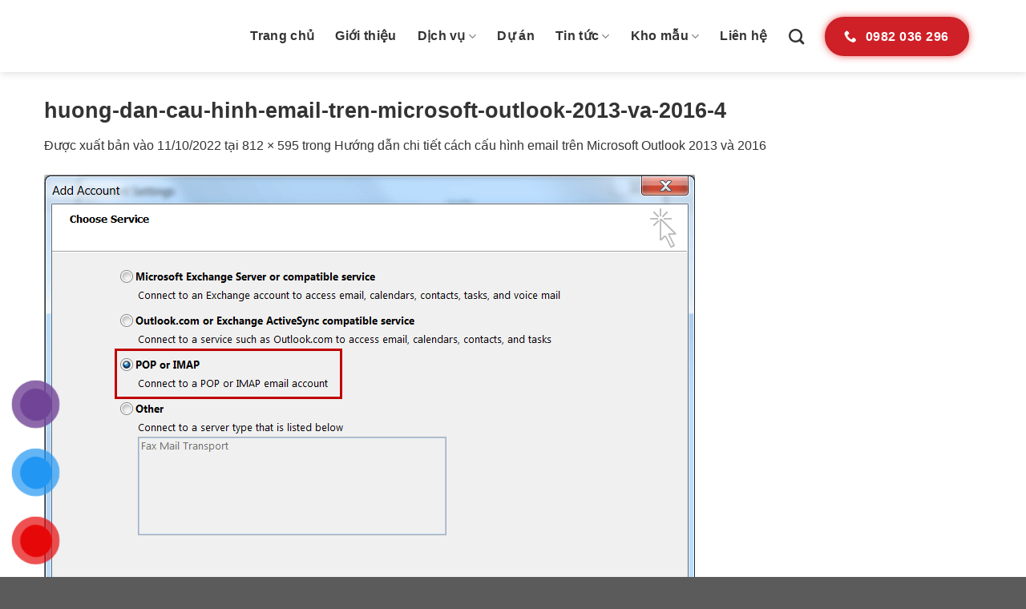

--- FILE ---
content_type: text/html; charset=UTF-8
request_url: https://ecpmedia.vn/huong-dan-chi-tiet-cach-cau-hinh-email-tren-microsoft-outlook-2013-va-2016.html/huong-dan-cau-hinh-email-tren-microsoft-outlook-2013-va-2016-4
body_size: 18651
content:
<!DOCTYPE html><html lang="vi" class="loading-site no-js"><head><script data-no-optimize="1">var litespeed_docref=sessionStorage.getItem("litespeed_docref");litespeed_docref&&(Object.defineProperty(document,"referrer",{get:function(){return litespeed_docref}}),sessionStorage.removeItem("litespeed_docref"));</script> <meta charset="UTF-8" /><link rel="profile" href="http://gmpg.org/xfn/11" /><link rel="pingback" href="https://ecpmedia.vn/xmlrpc.php" /> <script type="litespeed/javascript">(function(html){html.className=html.className.replace(/\bno-js\b/,'js')})(document.documentElement)</script> <meta name='robots' content='index, follow, max-image-preview:large, max-snippet:-1, max-video-preview:-1' /><meta name="viewport" content="width=device-width, initial-scale=1" /><title>huong-dan-cau-hinh-email-tren-microsoft-outlook-2013-va-2016-4 - ECPMedia, phòng Marketing thuê ngoài trên 20 năm kinh nghiệm</title><link rel="canonical" href="https://ecpmedia.vn/wp-content/uploads/2022/10/huong-dan-cau-hinh-email-tren-microsoft-outlook-2013-va-2016-4.png" /><meta property="og:locale" content="vi_VN" /><meta property="og:type" content="article" /><meta property="og:title" content="huong-dan-cau-hinh-email-tren-microsoft-outlook-2013-va-2016-4 - ECPMedia, phòng Marketing thuê ngoài trên 20 năm kinh nghiệm" /><meta property="og:description" content="Hướng dẫn chi tiết cấu hình email trên Microsoft Outlook 2013 và 2016" /><meta property="og:url" content="https://ecpmedia.vn/wp-content/uploads/2022/10/huong-dan-cau-hinh-email-tren-microsoft-outlook-2013-va-2016-4.png" /><meta property="og:site_name" content="ECPMedia, phòng Marketing thuê ngoài trên 20 năm kinh nghiệm" /><meta property="article:modified_time" content="2022-10-11T07:41:18+00:00" /><meta property="og:image" content="https://ecpmedia.vn/huong-dan-chi-tiet-cach-cau-hinh-email-tren-microsoft-outlook-2013-va-2016.html/huong-dan-cau-hinh-email-tren-microsoft-outlook-2013-va-2016-4" /><meta property="og:image:width" content="812" /><meta property="og:image:height" content="595" /><meta property="og:image:type" content="image/png" /><meta name="twitter:card" content="summary_large_image" /> <script type="application/ld+json" class="yoast-schema-graph">{"@context":"https://schema.org","@graph":[{"@type":"WebPage","@id":"https://ecpmedia.vn/wp-content/uploads/2022/10/huong-dan-cau-hinh-email-tren-microsoft-outlook-2013-va-2016-4.png","url":"https://ecpmedia.vn/wp-content/uploads/2022/10/huong-dan-cau-hinh-email-tren-microsoft-outlook-2013-va-2016-4.png","name":"huong-dan-cau-hinh-email-tren-microsoft-outlook-2013-va-2016-4 - ECPMedia, phòng Marketing thuê ngoài trên 20 năm kinh nghiệm","isPartOf":{"@id":"https://ecpmedia.vn/#website"},"primaryImageOfPage":{"@id":"https://ecpmedia.vn/wp-content/uploads/2022/10/huong-dan-cau-hinh-email-tren-microsoft-outlook-2013-va-2016-4.png#primaryimage"},"image":{"@id":"https://ecpmedia.vn/wp-content/uploads/2022/10/huong-dan-cau-hinh-email-tren-microsoft-outlook-2013-va-2016-4.png#primaryimage"},"thumbnailUrl":"https://ecpmedia.vn/wp-content/uploads/2022/10/huong-dan-cau-hinh-email-tren-microsoft-outlook-2013-va-2016-4.png","datePublished":"2022-10-11T07:34:58+00:00","dateModified":"2022-10-11T07:41:18+00:00","breadcrumb":{"@id":"https://ecpmedia.vn/wp-content/uploads/2022/10/huong-dan-cau-hinh-email-tren-microsoft-outlook-2013-va-2016-4.png#breadcrumb"},"inLanguage":"vi","potentialAction":[{"@type":"ReadAction","target":["https://ecpmedia.vn/wp-content/uploads/2022/10/huong-dan-cau-hinh-email-tren-microsoft-outlook-2013-va-2016-4.png"]}]},{"@type":"ImageObject","inLanguage":"vi","@id":"https://ecpmedia.vn/wp-content/uploads/2022/10/huong-dan-cau-hinh-email-tren-microsoft-outlook-2013-va-2016-4.png#primaryimage","url":"https://ecpmedia.vn/wp-content/uploads/2022/10/huong-dan-cau-hinh-email-tren-microsoft-outlook-2013-va-2016-4.png","contentUrl":"https://ecpmedia.vn/wp-content/uploads/2022/10/huong-dan-cau-hinh-email-tren-microsoft-outlook-2013-va-2016-4.png","width":812,"height":595,"caption":"Hướng dẫn chi tiết cấu hình email trên Microsoft Outlook 2013 và 2016"},{"@type":"BreadcrumbList","@id":"https://ecpmedia.vn/wp-content/uploads/2022/10/huong-dan-cau-hinh-email-tren-microsoft-outlook-2013-va-2016-4.png#breadcrumb","itemListElement":[{"@type":"ListItem","position":1,"name":"Trang chủ","item":"https://ecpmedia.vn/"},{"@type":"ListItem","position":2,"name":"Tin tức","item":"https://ecpmedia.vn/tin-tuc"},{"@type":"ListItem","position":3,"name":"Hướng dẫn chi tiết cách cấu hình email trên Microsoft Outlook 2013 và 2016","item":"https://ecpmedia.vn/huong-dan-chi-tiet-cach-cau-hinh-email-tren-microsoft-outlook-2013-va-2016.html"},{"@type":"ListItem","position":4,"name":"huong-dan-cau-hinh-email-tren-microsoft-outlook-2013-va-2016-4"}]},{"@type":"WebSite","@id":"https://ecpmedia.vn/#website","url":"https://ecpmedia.vn/","name":"ECPMedia, phòng Marketing thuê ngoài trên 20 năm kinh nghiệm","description":"Giúp BẠN nổi bật trên Internet","potentialAction":[{"@type":"SearchAction","target":{"@type":"EntryPoint","urlTemplate":"https://ecpmedia.vn/?s={search_term_string}"},"query-input":{"@type":"PropertyValueSpecification","valueRequired":true,"valueName":"search_term_string"}}],"inLanguage":"vi"}]}</script> <link rel='dns-prefetch' href='//fonts.googleapis.com' /><link href='https://fonts.gstatic.com' crossorigin rel='preconnect' /><link rel='prefetch' href='https://ecpmedia.vn/wp-content/themes/flatsome/assets/js/flatsome.js?ver=e1ad26bd5672989785e1' /><link rel='prefetch' href='https://ecpmedia.vn/wp-content/themes/flatsome/assets/js/chunk.slider.js?ver=3.19.15' /><link rel='prefetch' href='https://ecpmedia.vn/wp-content/themes/flatsome/assets/js/chunk.popups.js?ver=3.19.15' /><link rel='prefetch' href='https://ecpmedia.vn/wp-content/themes/flatsome/assets/js/chunk.tooltips.js?ver=3.19.15' /><link rel="alternate" type="application/rss+xml" title="Dòng thông tin ECPMedia, phòng Marketing thuê ngoài trên 20 năm kinh nghiệm &raquo;" href="https://ecpmedia.vn/feed" /><link rel="alternate" type="application/rss+xml" title="ECPMedia, phòng Marketing thuê ngoài trên 20 năm kinh nghiệm &raquo; Dòng bình luận" href="https://ecpmedia.vn/comments/feed" /><link rel="alternate" type="application/rss+xml" title="ECPMedia, phòng Marketing thuê ngoài trên 20 năm kinh nghiệm &raquo; huong-dan-cau-hinh-email-tren-microsoft-outlook-2013-va-2016-4 Dòng bình luận" href="https://ecpmedia.vn/huong-dan-chi-tiet-cach-cau-hinh-email-tren-microsoft-outlook-2013-va-2016.html/huong-dan-cau-hinh-email-tren-microsoft-outlook-2013-va-2016-4#main/feed" /><link rel="alternate" title="oNhúng (JSON)" type="application/json+oembed" href="https://ecpmedia.vn/wp-json/oembed/1.0/embed?url=https%3A%2F%2Fecpmedia.vn%2Fhuong-dan-chi-tiet-cach-cau-hinh-email-tren-microsoft-outlook-2013-va-2016.html%2Fhuong-dan-cau-hinh-email-tren-microsoft-outlook-2013-va-2016-4%23main&#038;lang=vi" /><link rel="alternate" title="oNhúng (XML)" type="text/xml+oembed" href="https://ecpmedia.vn/wp-json/oembed/1.0/embed?url=https%3A%2F%2Fecpmedia.vn%2Fhuong-dan-chi-tiet-cach-cau-hinh-email-tren-microsoft-outlook-2013-va-2016.html%2Fhuong-dan-cau-hinh-email-tren-microsoft-outlook-2013-va-2016-4%23main&#038;format=xml&#038;lang=vi" /><style>.lazyload,
			.lazyloading {
				max-width: 100%;
			}</style><style id='wp-img-auto-sizes-contain-inline-css' type='text/css'>img:is([sizes=auto i],[sizes^="auto," i]){contain-intrinsic-size:3000px 1500px}
/*# sourceURL=wp-img-auto-sizes-contain-inline-css */</style><link data-optimized="2" rel="stylesheet" href="https://ecpmedia.vn/wp-content/litespeed/css/3f6edffeba74435f5d7dcae02ad878eb.css?ver=99e6e" /><style id='wp-block-library-inline-css' type='text/css'>:root{--wp-block-synced-color:#7a00df;--wp-block-synced-color--rgb:122,0,223;--wp-bound-block-color:var(--wp-block-synced-color);--wp-editor-canvas-background:#ddd;--wp-admin-theme-color:#007cba;--wp-admin-theme-color--rgb:0,124,186;--wp-admin-theme-color-darker-10:#006ba1;--wp-admin-theme-color-darker-10--rgb:0,107,160.5;--wp-admin-theme-color-darker-20:#005a87;--wp-admin-theme-color-darker-20--rgb:0,90,135;--wp-admin-border-width-focus:2px}@media (min-resolution:192dpi){:root{--wp-admin-border-width-focus:1.5px}}.wp-element-button{cursor:pointer}:root .has-very-light-gray-background-color{background-color:#eee}:root .has-very-dark-gray-background-color{background-color:#313131}:root .has-very-light-gray-color{color:#eee}:root .has-very-dark-gray-color{color:#313131}:root .has-vivid-green-cyan-to-vivid-cyan-blue-gradient-background{background:linear-gradient(135deg,#00d084,#0693e3)}:root .has-purple-crush-gradient-background{background:linear-gradient(135deg,#34e2e4,#4721fb 50%,#ab1dfe)}:root .has-hazy-dawn-gradient-background{background:linear-gradient(135deg,#faaca8,#dad0ec)}:root .has-subdued-olive-gradient-background{background:linear-gradient(135deg,#fafae1,#67a671)}:root .has-atomic-cream-gradient-background{background:linear-gradient(135deg,#fdd79a,#004a59)}:root .has-nightshade-gradient-background{background:linear-gradient(135deg,#330968,#31cdcf)}:root .has-midnight-gradient-background{background:linear-gradient(135deg,#020381,#2874fc)}:root{--wp--preset--font-size--normal:16px;--wp--preset--font-size--huge:42px}.has-regular-font-size{font-size:1em}.has-larger-font-size{font-size:2.625em}.has-normal-font-size{font-size:var(--wp--preset--font-size--normal)}.has-huge-font-size{font-size:var(--wp--preset--font-size--huge)}.has-text-align-center{text-align:center}.has-text-align-left{text-align:left}.has-text-align-right{text-align:right}.has-fit-text{white-space:nowrap!important}#end-resizable-editor-section{display:none}.aligncenter{clear:both}.items-justified-left{justify-content:flex-start}.items-justified-center{justify-content:center}.items-justified-right{justify-content:flex-end}.items-justified-space-between{justify-content:space-between}.screen-reader-text{border:0;clip-path:inset(50%);height:1px;margin:-1px;overflow:hidden;padding:0;position:absolute;width:1px;word-wrap:normal!important}.screen-reader-text:focus{background-color:#ddd;clip-path:none;color:#444;display:block;font-size:1em;height:auto;left:5px;line-height:normal;padding:15px 23px 14px;text-decoration:none;top:5px;width:auto;z-index:100000}html :where(.has-border-color){border-style:solid}html :where([style*=border-top-color]){border-top-style:solid}html :where([style*=border-right-color]){border-right-style:solid}html :where([style*=border-bottom-color]){border-bottom-style:solid}html :where([style*=border-left-color]){border-left-style:solid}html :where([style*=border-width]){border-style:solid}html :where([style*=border-top-width]){border-top-style:solid}html :where([style*=border-right-width]){border-right-style:solid}html :where([style*=border-bottom-width]){border-bottom-style:solid}html :where([style*=border-left-width]){border-left-style:solid}html :where(img[class*=wp-image-]){height:auto;max-width:100%}:where(figure){margin:0 0 1em}html :where(.is-position-sticky){--wp-admin--admin-bar--position-offset:var(--wp-admin--admin-bar--height,0px)}@media screen and (max-width:600px){html :where(.is-position-sticky){--wp-admin--admin-bar--position-offset:0px}}

/*# sourceURL=wp-block-library-inline-css */</style><style id='global-styles-inline-css' type='text/css'>:root{--wp--preset--aspect-ratio--square: 1;--wp--preset--aspect-ratio--4-3: 4/3;--wp--preset--aspect-ratio--3-4: 3/4;--wp--preset--aspect-ratio--3-2: 3/2;--wp--preset--aspect-ratio--2-3: 2/3;--wp--preset--aspect-ratio--16-9: 16/9;--wp--preset--aspect-ratio--9-16: 9/16;--wp--preset--color--black: #000000;--wp--preset--color--cyan-bluish-gray: #abb8c3;--wp--preset--color--white: #ffffff;--wp--preset--color--pale-pink: #f78da7;--wp--preset--color--vivid-red: #cf2e2e;--wp--preset--color--luminous-vivid-orange: #ff6900;--wp--preset--color--luminous-vivid-amber: #fcb900;--wp--preset--color--light-green-cyan: #7bdcb5;--wp--preset--color--vivid-green-cyan: #00d084;--wp--preset--color--pale-cyan-blue: #8ed1fc;--wp--preset--color--vivid-cyan-blue: #0693e3;--wp--preset--color--vivid-purple: #9b51e0;--wp--preset--color--primary: #cf2027;--wp--preset--color--secondary: #d26e4b;--wp--preset--color--success: #7a9c59;--wp--preset--color--alert: #b20000;--wp--preset--gradient--vivid-cyan-blue-to-vivid-purple: linear-gradient(135deg,rgb(6,147,227) 0%,rgb(155,81,224) 100%);--wp--preset--gradient--light-green-cyan-to-vivid-green-cyan: linear-gradient(135deg,rgb(122,220,180) 0%,rgb(0,208,130) 100%);--wp--preset--gradient--luminous-vivid-amber-to-luminous-vivid-orange: linear-gradient(135deg,rgb(252,185,0) 0%,rgb(255,105,0) 100%);--wp--preset--gradient--luminous-vivid-orange-to-vivid-red: linear-gradient(135deg,rgb(255,105,0) 0%,rgb(207,46,46) 100%);--wp--preset--gradient--very-light-gray-to-cyan-bluish-gray: linear-gradient(135deg,rgb(238,238,238) 0%,rgb(169,184,195) 100%);--wp--preset--gradient--cool-to-warm-spectrum: linear-gradient(135deg,rgb(74,234,220) 0%,rgb(151,120,209) 20%,rgb(207,42,186) 40%,rgb(238,44,130) 60%,rgb(251,105,98) 80%,rgb(254,248,76) 100%);--wp--preset--gradient--blush-light-purple: linear-gradient(135deg,rgb(255,206,236) 0%,rgb(152,150,240) 100%);--wp--preset--gradient--blush-bordeaux: linear-gradient(135deg,rgb(254,205,165) 0%,rgb(254,45,45) 50%,rgb(107,0,62) 100%);--wp--preset--gradient--luminous-dusk: linear-gradient(135deg,rgb(255,203,112) 0%,rgb(199,81,192) 50%,rgb(65,88,208) 100%);--wp--preset--gradient--pale-ocean: linear-gradient(135deg,rgb(255,245,203) 0%,rgb(182,227,212) 50%,rgb(51,167,181) 100%);--wp--preset--gradient--electric-grass: linear-gradient(135deg,rgb(202,248,128) 0%,rgb(113,206,126) 100%);--wp--preset--gradient--midnight: linear-gradient(135deg,rgb(2,3,129) 0%,rgb(40,116,252) 100%);--wp--preset--font-size--small: 13px;--wp--preset--font-size--medium: 20px;--wp--preset--font-size--large: 36px;--wp--preset--font-size--x-large: 42px;--wp--preset--spacing--20: 0.44rem;--wp--preset--spacing--30: 0.67rem;--wp--preset--spacing--40: 1rem;--wp--preset--spacing--50: 1.5rem;--wp--preset--spacing--60: 2.25rem;--wp--preset--spacing--70: 3.38rem;--wp--preset--spacing--80: 5.06rem;--wp--preset--shadow--natural: 6px 6px 9px rgba(0, 0, 0, 0.2);--wp--preset--shadow--deep: 12px 12px 50px rgba(0, 0, 0, 0.4);--wp--preset--shadow--sharp: 6px 6px 0px rgba(0, 0, 0, 0.2);--wp--preset--shadow--outlined: 6px 6px 0px -3px rgb(255, 255, 255), 6px 6px rgb(0, 0, 0);--wp--preset--shadow--crisp: 6px 6px 0px rgb(0, 0, 0);}:where(body) { margin: 0; }.wp-site-blocks > .alignleft { float: left; margin-right: 2em; }.wp-site-blocks > .alignright { float: right; margin-left: 2em; }.wp-site-blocks > .aligncenter { justify-content: center; margin-left: auto; margin-right: auto; }:where(.is-layout-flex){gap: 0.5em;}:where(.is-layout-grid){gap: 0.5em;}.is-layout-flow > .alignleft{float: left;margin-inline-start: 0;margin-inline-end: 2em;}.is-layout-flow > .alignright{float: right;margin-inline-start: 2em;margin-inline-end: 0;}.is-layout-flow > .aligncenter{margin-left: auto !important;margin-right: auto !important;}.is-layout-constrained > .alignleft{float: left;margin-inline-start: 0;margin-inline-end: 2em;}.is-layout-constrained > .alignright{float: right;margin-inline-start: 2em;margin-inline-end: 0;}.is-layout-constrained > .aligncenter{margin-left: auto !important;margin-right: auto !important;}.is-layout-constrained > :where(:not(.alignleft):not(.alignright):not(.alignfull)){margin-left: auto !important;margin-right: auto !important;}body .is-layout-flex{display: flex;}.is-layout-flex{flex-wrap: wrap;align-items: center;}.is-layout-flex > :is(*, div){margin: 0;}body .is-layout-grid{display: grid;}.is-layout-grid > :is(*, div){margin: 0;}body{padding-top: 0px;padding-right: 0px;padding-bottom: 0px;padding-left: 0px;}a:where(:not(.wp-element-button)){text-decoration: none;}:root :where(.wp-element-button, .wp-block-button__link){background-color: #32373c;border-width: 0;color: #fff;font-family: inherit;font-size: inherit;font-style: inherit;font-weight: inherit;letter-spacing: inherit;line-height: inherit;padding-top: calc(0.667em + 2px);padding-right: calc(1.333em + 2px);padding-bottom: calc(0.667em + 2px);padding-left: calc(1.333em + 2px);text-decoration: none;text-transform: inherit;}.has-black-color{color: var(--wp--preset--color--black) !important;}.has-cyan-bluish-gray-color{color: var(--wp--preset--color--cyan-bluish-gray) !important;}.has-white-color{color: var(--wp--preset--color--white) !important;}.has-pale-pink-color{color: var(--wp--preset--color--pale-pink) !important;}.has-vivid-red-color{color: var(--wp--preset--color--vivid-red) !important;}.has-luminous-vivid-orange-color{color: var(--wp--preset--color--luminous-vivid-orange) !important;}.has-luminous-vivid-amber-color{color: var(--wp--preset--color--luminous-vivid-amber) !important;}.has-light-green-cyan-color{color: var(--wp--preset--color--light-green-cyan) !important;}.has-vivid-green-cyan-color{color: var(--wp--preset--color--vivid-green-cyan) !important;}.has-pale-cyan-blue-color{color: var(--wp--preset--color--pale-cyan-blue) !important;}.has-vivid-cyan-blue-color{color: var(--wp--preset--color--vivid-cyan-blue) !important;}.has-vivid-purple-color{color: var(--wp--preset--color--vivid-purple) !important;}.has-primary-color{color: var(--wp--preset--color--primary) !important;}.has-secondary-color{color: var(--wp--preset--color--secondary) !important;}.has-success-color{color: var(--wp--preset--color--success) !important;}.has-alert-color{color: var(--wp--preset--color--alert) !important;}.has-black-background-color{background-color: var(--wp--preset--color--black) !important;}.has-cyan-bluish-gray-background-color{background-color: var(--wp--preset--color--cyan-bluish-gray) !important;}.has-white-background-color{background-color: var(--wp--preset--color--white) !important;}.has-pale-pink-background-color{background-color: var(--wp--preset--color--pale-pink) !important;}.has-vivid-red-background-color{background-color: var(--wp--preset--color--vivid-red) !important;}.has-luminous-vivid-orange-background-color{background-color: var(--wp--preset--color--luminous-vivid-orange) !important;}.has-luminous-vivid-amber-background-color{background-color: var(--wp--preset--color--luminous-vivid-amber) !important;}.has-light-green-cyan-background-color{background-color: var(--wp--preset--color--light-green-cyan) !important;}.has-vivid-green-cyan-background-color{background-color: var(--wp--preset--color--vivid-green-cyan) !important;}.has-pale-cyan-blue-background-color{background-color: var(--wp--preset--color--pale-cyan-blue) !important;}.has-vivid-cyan-blue-background-color{background-color: var(--wp--preset--color--vivid-cyan-blue) !important;}.has-vivid-purple-background-color{background-color: var(--wp--preset--color--vivid-purple) !important;}.has-primary-background-color{background-color: var(--wp--preset--color--primary) !important;}.has-secondary-background-color{background-color: var(--wp--preset--color--secondary) !important;}.has-success-background-color{background-color: var(--wp--preset--color--success) !important;}.has-alert-background-color{background-color: var(--wp--preset--color--alert) !important;}.has-black-border-color{border-color: var(--wp--preset--color--black) !important;}.has-cyan-bluish-gray-border-color{border-color: var(--wp--preset--color--cyan-bluish-gray) !important;}.has-white-border-color{border-color: var(--wp--preset--color--white) !important;}.has-pale-pink-border-color{border-color: var(--wp--preset--color--pale-pink) !important;}.has-vivid-red-border-color{border-color: var(--wp--preset--color--vivid-red) !important;}.has-luminous-vivid-orange-border-color{border-color: var(--wp--preset--color--luminous-vivid-orange) !important;}.has-luminous-vivid-amber-border-color{border-color: var(--wp--preset--color--luminous-vivid-amber) !important;}.has-light-green-cyan-border-color{border-color: var(--wp--preset--color--light-green-cyan) !important;}.has-vivid-green-cyan-border-color{border-color: var(--wp--preset--color--vivid-green-cyan) !important;}.has-pale-cyan-blue-border-color{border-color: var(--wp--preset--color--pale-cyan-blue) !important;}.has-vivid-cyan-blue-border-color{border-color: var(--wp--preset--color--vivid-cyan-blue) !important;}.has-vivid-purple-border-color{border-color: var(--wp--preset--color--vivid-purple) !important;}.has-primary-border-color{border-color: var(--wp--preset--color--primary) !important;}.has-secondary-border-color{border-color: var(--wp--preset--color--secondary) !important;}.has-success-border-color{border-color: var(--wp--preset--color--success) !important;}.has-alert-border-color{border-color: var(--wp--preset--color--alert) !important;}.has-vivid-cyan-blue-to-vivid-purple-gradient-background{background: var(--wp--preset--gradient--vivid-cyan-blue-to-vivid-purple) !important;}.has-light-green-cyan-to-vivid-green-cyan-gradient-background{background: var(--wp--preset--gradient--light-green-cyan-to-vivid-green-cyan) !important;}.has-luminous-vivid-amber-to-luminous-vivid-orange-gradient-background{background: var(--wp--preset--gradient--luminous-vivid-amber-to-luminous-vivid-orange) !important;}.has-luminous-vivid-orange-to-vivid-red-gradient-background{background: var(--wp--preset--gradient--luminous-vivid-orange-to-vivid-red) !important;}.has-very-light-gray-to-cyan-bluish-gray-gradient-background{background: var(--wp--preset--gradient--very-light-gray-to-cyan-bluish-gray) !important;}.has-cool-to-warm-spectrum-gradient-background{background: var(--wp--preset--gradient--cool-to-warm-spectrum) !important;}.has-blush-light-purple-gradient-background{background: var(--wp--preset--gradient--blush-light-purple) !important;}.has-blush-bordeaux-gradient-background{background: var(--wp--preset--gradient--blush-bordeaux) !important;}.has-luminous-dusk-gradient-background{background: var(--wp--preset--gradient--luminous-dusk) !important;}.has-pale-ocean-gradient-background{background: var(--wp--preset--gradient--pale-ocean) !important;}.has-electric-grass-gradient-background{background: var(--wp--preset--gradient--electric-grass) !important;}.has-midnight-gradient-background{background: var(--wp--preset--gradient--midnight) !important;}.has-small-font-size{font-size: var(--wp--preset--font-size--small) !important;}.has-medium-font-size{font-size: var(--wp--preset--font-size--medium) !important;}.has-large-font-size{font-size: var(--wp--preset--font-size--large) !important;}.has-x-large-font-size{font-size: var(--wp--preset--font-size--x-large) !important;}
/*# sourceURL=global-styles-inline-css */</style><style id='flatsome-main-inline-css' type='text/css'>@font-face {
				font-family: "fl-icons";
				font-display: block;
				src: url(https://ecpmedia.vn/wp-content/themes/flatsome/assets/css/icons/fl-icons.eot?v=3.19.15);
				src:
					url(https://ecpmedia.vn/wp-content/themes/flatsome/assets/css/icons/fl-icons.eot#iefix?v=3.19.15) format("embedded-opentype"),
					url(https://ecpmedia.vn/wp-content/themes/flatsome/assets/css/icons/fl-icons.woff2?v=3.19.15) format("woff2"),
					url(https://ecpmedia.vn/wp-content/themes/flatsome/assets/css/icons/fl-icons.ttf?v=3.19.15) format("truetype"),
					url(https://ecpmedia.vn/wp-content/themes/flatsome/assets/css/icons/fl-icons.woff?v=3.19.15) format("woff"),
					url(https://ecpmedia.vn/wp-content/themes/flatsome/assets/css/icons/fl-icons.svg?v=3.19.15#fl-icons) format("svg");
			}
/*# sourceURL=flatsome-main-inline-css */</style> <script type="litespeed/javascript" data-src="https://ecpmedia.vn/wp-includes/js/jquery/jquery.min.js" id="jquery-core-js"></script> <link rel="https://api.w.org/" href="https://ecpmedia.vn/wp-json/" /><link rel="alternate" title="JSON" type="application/json" href="https://ecpmedia.vn/wp-json/wp/v2/media/8139" /><link rel="EditURI" type="application/rsd+xml" title="RSD" href="https://ecpmedia.vn/xmlrpc.php?rsd" /><meta name="generator" content="WordPress 6.9" /><link rel='shortlink' href='https://ecpmedia.vn/?p=8139' /> <script type="litespeed/javascript">document.documentElement.className=document.documentElement.className.replace('no-js','js')</script> <style>.no-js img.lazyload {
				display: none;
			}

			figure.wp-block-image img.lazyloading {
				min-width: 150px;
			}

			.lazyload,
			.lazyloading {
				--smush-placeholder-width: 100px;
				--smush-placeholder-aspect-ratio: 1/1;
				width: var(--smush-image-width, var(--smush-placeholder-width)) !important;
				aspect-ratio: var(--smush-image-aspect-ratio, var(--smush-placeholder-aspect-ratio)) !important;
			}

						.lazyload, .lazyloading {
				opacity: 0;
			}

			.lazyloaded {
				opacity: 1;
				transition: opacity 400ms;
				transition-delay: 0ms;
			}</style> <script type="litespeed/javascript" data-src="https://www.googletagmanager.com/gtag/js?id=UA-61203997-2"></script> <script type="litespeed/javascript">window.dataLayer=window.dataLayer||[];function gtag(){dataLayer.push(arguments)}
gtag('js',new Date());gtag('config','UA-61203997-2')</script>  <script type="litespeed/javascript" data-src="https://www.googletagmanager.com/gtag/js?id=AW-808911277"></script> <script type="litespeed/javascript">window.dataLayer=window.dataLayer||[];function gtag(){dataLayer.push(arguments)}
gtag('js',new Date());gtag('config','AW-808911277')</script> <script type="litespeed/javascript">gtag('event','page_view',{'send_to':'AW-808911277','user_id':'850-436-3692'})</script>  <script type="litespeed/javascript">!function(f,b,e,v,n,t,s){if(f.fbq)return;n=f.fbq=function(){n.callMethod?n.callMethod.apply(n,arguments):n.queue.push(arguments)};if(!f._fbq)f._fbq=n;n.push=n;n.loaded=!0;n.version='2.0';n.queue=[];t=b.createElement(e);t.async=!0;t.src=v;s=b.getElementsByTagName(e)[0];s.parentNode.insertBefore(t,s)}(window,document,'script','https://connect.facebook.net/en_US/fbevents.js');fbq('init','616847222055788');fbq('track','PageView')</script> <noscript><img height="1" width="1" style="display:none" src="https://www.facebook.com/tr?id=616847222055788&ev=PageView&noscript=1" /></noscript>
 <script type="litespeed/javascript">(function(c,l,a,r,i,t,y){c[a]=c[a]||function(){(c[a].q=c[a].q||[]).push(arguments)};t=l.createElement(r);t.async=1;t.src="https://www.clarity.ms/tag/"+i;y=l.getElementsByTagName(r)[0];y.parentNode.insertBefore(t,y)})(window,document,"clarity","script","3xgrm45gi6")</script>  <script type="litespeed/javascript">(function(w,d,s,l,i){w[l]=w[l]||[];w[l].push({'gtm.start':new Date().getTime(),event:'gtm.js'});var f=d.getElementsByTagName(s)[0],j=d.createElement(s),dl=l!='dataLayer'?'&l='+l:'';j.async=!0;j.src='https://www.googletagmanager.com/gtm.js?id='+i+dl;f.parentNode.insertBefore(j,f)})(window,document,'script','dataLayer','GTM-T4NV3CW')</script> 
<noscript><iframe data-src="https://www.googletagmanager.com/ns.html?id=GTM-T4NV3CW" height="0" width="0" style="display:none;visibility:hidden" src="[data-uri]" class="lazyload" data-load-mode="1"></iframe></noscript> <script type="litespeed/javascript" data-src="https://www.googletagmanager.com/gtag/js?id=G-QSZ658RQ8X"></script> <script type="litespeed/javascript">window.dataLayer=window.dataLayer||[];function gtag(){dataLayer.push(arguments)}
gtag('js',new Date());gtag('config','G-QSZ658RQ8X')</script> <link rel="icon" href="https://ecpmedia.vn/wp-content/uploads/2020/05/cropped-ecpmedia_logo-32x32.png" sizes="32x32" /><link rel="icon" href="https://ecpmedia.vn/wp-content/uploads/2020/05/cropped-ecpmedia_logo-192x192.png" sizes="192x192" /><link rel="apple-touch-icon" href="https://ecpmedia.vn/wp-content/uploads/2020/05/cropped-ecpmedia_logo-180x180.png" /><meta name="msapplication-TileImage" content="https://ecpmedia.vn/wp-content/uploads/2020/05/cropped-ecpmedia_logo-270x270.png" /><style id="custom-css" type="text/css">:root {--primary-color: #cf2027;--fs-color-primary: #cf2027;--fs-color-secondary: #d26e4b;--fs-color-success: #7a9c59;--fs-color-alert: #b20000;--fs-experimental-link-color: #333333;--fs-experimental-link-color-hover: #cf2027;}.tooltipster-base {--tooltip-color: #fff;--tooltip-bg-color: #000;}.off-canvas-right .mfp-content, .off-canvas-left .mfp-content {--drawer-width: 300px;}.container-width, .full-width .ubermenu-nav, .container, .row{max-width: 1200px}.row.row-collapse{max-width: 1170px}.row.row-small{max-width: 1192.5px}.row.row-large{max-width: 1230px}.header-main{height: 90px}#logo img{max-height: 90px}#logo{width:200px;}.header-top{min-height: 30px}.transparent .header-main{height: 90px}.transparent #logo img{max-height: 90px}.has-transparent + .page-title:first-of-type,.has-transparent + #main > .page-title,.has-transparent + #main > div > .page-title,.has-transparent + #main .page-header-wrapper:first-of-type .page-title{padding-top: 90px;}.header.show-on-scroll,.stuck .header-main{height:70px!important}.stuck #logo img{max-height: 70px!important}.header-bg-color {background-color: #ffffff}.header-bottom {background-color: #f1f1f1}.header-main .nav > li > a{line-height: 16px }.stuck .header-main .nav > li > a{line-height: 50px }@media (max-width: 549px) {.header-main{height: 70px}#logo img{max-height: 70px}}.nav-dropdown{border-radius:5px}.nav-dropdown{font-size:100%}body{color: #333333}h1,h2,h3,h4,h5,h6,.heading-font{color: #333333;}body{font-size: 100%;}body{font-family: Nunito, sans-serif;}body {font-weight: 400;font-style: normal;}.nav > li > a {font-family: Nunito, sans-serif;}.mobile-sidebar-levels-2 .nav > li > ul > li > a {font-family: Nunito, sans-serif;}.nav > li > a,.mobile-sidebar-levels-2 .nav > li > ul > li > a {font-weight: 700;font-style: normal;}h1,h2,h3,h4,h5,h6,.heading-font, .off-canvas-center .nav-sidebar.nav-vertical > li > a{font-family: Nunito, sans-serif;}h1,h2,h3,h4,h5,h6,.heading-font,.banner h1,.banner h2 {font-weight: 700;font-style: normal;}.alt-font{font-family: "Dancing Script", sans-serif;}.alt-font {font-weight: 400!important;font-style: normal!important;}.nav > li > a, .links > li > a{text-transform: none;}.header:not(.transparent) .header-nav-main.nav > li > a {color: #333333;}.header:not(.transparent) .header-nav-main.nav > li > a:hover,.header:not(.transparent) .header-nav-main.nav > li.active > a,.header:not(.transparent) .header-nav-main.nav > li.current > a,.header:not(.transparent) .header-nav-main.nav > li > a.active,.header:not(.transparent) .header-nav-main.nav > li > a.current{color: #cf2027;}.header-nav-main.nav-line-bottom > li > a:before,.header-nav-main.nav-line-grow > li > a:before,.header-nav-main.nav-line > li > a:before,.header-nav-main.nav-box > li > a:hover,.header-nav-main.nav-box > li.active > a,.header-nav-main.nav-pills > li > a:hover,.header-nav-main.nav-pills > li.active > a{color:#FFF!important;background-color: #cf2027;}.is-divider{background-color: #cf2027;}.nav-vertical-fly-out > li + li {border-top-width: 1px; border-top-style: solid;}.label-new.menu-item > a:after{content:"Mới";}.label-hot.menu-item > a:after{content:"Nổi bật";}.label-sale.menu-item > a:after{content:"Giảm giá";}.label-popular.menu-item > a:after{content:"Phổ biến";}</style></head><body class="attachment wp-singular attachment-template-default single single-attachment postid-8139 attachmentid-8139 attachment-png wp-theme-flatsome wp-child-theme-flatsome-child header-shadow lightbox nav-dropdown-has-arrow nav-dropdown-has-shadow"><a class="skip-link screen-reader-text" href="#main">Bỏ qua nội dung</a><div id="wrapper"><header id="header" class="header has-sticky sticky-jump"><div class="header-wrapper"><div id="masthead" class="header-main "><div class="header-inner flex-row container logo-left medium-logo-center" role="navigation"><div id="logo" class="flex-col logo"><a href="https://ecpmedia.vn/" title="ECPMedia, phòng Marketing thuê ngoài trên 20 năm kinh nghiệm - Giúp BẠN nổi bật trên Internet" rel="home">
<img width="812" height="595" data-src="https://ecpmedia.vn/wp-content/uploads/2022/10/huong-dan-cau-hinh-email-tren-microsoft-outlook-2013-va-2016-4.png" class="header-logo-sticky lazyload" alt="ECPMedia, phòng Marketing thuê ngoài trên 20 năm kinh nghiệm" src="[data-uri]" style="--smush-placeholder-width: 812px; --smush-placeholder-aspect-ratio: 812/595;" /><img width="317" height="86" data-src="https://ecpmedia.vn/wp-content/uploads/2017/02/ecpmedia_logo.png" class="header_logo header-logo lazyload" alt="ECPMedia, phòng Marketing thuê ngoài trên 20 năm kinh nghiệm" src="[data-uri]" style="--smush-placeholder-width: 317px; --smush-placeholder-aspect-ratio: 317/86;" /><img  width="812" height="595" data-src="https://ecpmedia.vn/wp-content/uploads/2022/10/huong-dan-cau-hinh-email-tren-microsoft-outlook-2013-va-2016-4.png" class="header-logo-dark lazyload" alt="ECPMedia, phòng Marketing thuê ngoài trên 20 năm kinh nghiệm" src="[data-uri]" style="--smush-placeholder-width: 812px; --smush-placeholder-aspect-ratio: 812/595;" /></a></div><div class="flex-col show-for-medium flex-left"><ul class="mobile-nav nav nav-left "><li class="nav-icon has-icon">
<a href="#" data-open="#main-menu" data-pos="left" data-bg="main-menu-overlay" data-color="" class="is-small" aria-label="Menu" aria-controls="main-menu" aria-expanded="false"><i class="icon-menu" ></i>
</a></li></ul></div><div class="flex-col hide-for-medium flex-left
flex-grow"><ul class="header-nav header-nav-main nav nav-left  nav-size-large nav-spacing-xlarge nav-uppercase" ></ul></div><div class="flex-col hide-for-medium flex-right"><ul class="header-nav header-nav-main nav nav-right  nav-size-large nav-spacing-xlarge nav-uppercase"><li id="menu-item-9233" class="menu-item menu-item-type-post_type menu-item-object-page menu-item-home menu-item-9233 menu-item-design-default"><a href="https://ecpmedia.vn/" class="nav-top-link">Trang chủ</a></li><li id="menu-item-9237" class="menu-item menu-item-type-post_type menu-item-object-page menu-item-9237 menu-item-design-default"><a href="https://ecpmedia.vn/gioi-thieu" class="nav-top-link">Giới thiệu</a></li><li id="menu-item-9251" class="menu-item menu-item-type-post_type menu-item-object-page menu-item-has-children menu-item-9251 menu-item-design-default has-dropdown"><a href="https://ecpmedia.vn/phong-marketing-dong-hanh" class="nav-top-link" aria-expanded="false" aria-haspopup="menu">Dịch vụ<i class="icon-angle-down" ></i></a><ul class="sub-menu nav-dropdown nav-dropdown-bold"><li id="menu-item-9250" class="menu-item menu-item-type-post_type menu-item-object-page menu-item-9250"><a href="https://ecpmedia.vn/phong-marketing-dong-hanh">Phòng Marketing đồng hành</a></li><li id="menu-item-9286" class="menu-item menu-item-type-post_type menu-item-object-page menu-item-9286"><a href="https://ecpmedia.vn/phong-marketing-thue-ngoai">Phòng Marketing thuê ngoài</a></li><li id="menu-item-9343" class="menu-item menu-item-type-post_type menu-item-object-page menu-item-9343"><a href="https://ecpmedia.vn/dich-vu-dang-ky-ten-mien-tai-ecp-media">Tên miền</a></li><li id="menu-item-9416" class="menu-item menu-item-type-post_type menu-item-object-page menu-item-9416"><a href="https://ecpmedia.vn/dich-vu-hosting-server-tai-ecp-media">Hosting &#038; Server</a></li><li id="menu-item-9417" class="menu-item menu-item-type-post_type menu-item-object-page menu-item-9417"><a href="https://ecpmedia.vn/thiet-ke-website">Thiết kế website</a></li><li id="menu-item-9472" class="menu-item menu-item-type-post_type menu-item-object-page menu-item-9472"><a href="https://ecpmedia.vn/dich-vu-booking-media">Booking báo chí</a></li><li id="menu-item-9405" class="menu-item menu-item-type-post_type menu-item-object-post menu-item-9405"><a href="https://ecpmedia.vn/chung-chi-bao-mat-ssl.html">Chứng chỉ bảo mật SSL</a></li><li id="menu-item-9406" class="menu-item menu-item-type-post_type menu-item-object-post menu-item-9406"><a href="https://ecpmedia.vn/thong-bao-website-voi-bo-cong-thuong.html">Thông báo website với Bộ Công thương</a></li></ul></li><li id="menu-item-4323" class="menu-item menu-item-type-post_type_archive menu-item-object-du_an menu-item-4323 menu-item-design-default"><a href="https://ecpmedia.vn/du-an" class="nav-top-link">Dự án</a></li><li id="menu-item-291" class="menu-item menu-item-type-taxonomy menu-item-object-category menu-item-has-children menu-item-291 menu-item-design-default has-dropdown"><a href="https://ecpmedia.vn/tin-tuc" class="nav-top-link" aria-expanded="false" aria-haspopup="menu">Tin tức<i class="icon-angle-down" ></i></a><ul class="sub-menu nav-dropdown nav-dropdown-bold"><li id="menu-item-9860" class="menu-item menu-item-type-taxonomy menu-item-object-category menu-item-9860"><a href="https://ecpmedia.vn/tin-tuc/tin-tuc-tong-hop-cong-nghe">Tin tức tổng hợp</a></li><li id="menu-item-570" class="menu-item menu-item-type-taxonomy menu-item-object-category menu-item-570"><a href="https://ecpmedia.vn/tin-tuc/tin-cong-ty">Tin công ty</a></li><li id="menu-item-3486" class="menu-item menu-item-type-taxonomy menu-item-object-category menu-item-3486"><a href="https://ecpmedia.vn/tin-tuc/cac-thu-tuc-lien-quan">Các thủ tục liên quan</a></li></ul></li><li id="menu-item-4712" class="menu-item menu-item-type-post_type_archive menu-item-object-kho_mau menu-item-has-children menu-item-4712 menu-item-design-default has-dropdown"><a href="https://ecpmedia.vn/kho-mau" class="nav-top-link" aria-expanded="false" aria-haspopup="menu">Kho mẫu<i class="icon-angle-down" ></i></a><ul class="sub-menu nav-dropdown nav-dropdown-bold"><li id="menu-item-4292" class="menu-item menu-item-type-custom menu-item-object-custom menu-item-4292"><a href="https://ecpmedia.vn/kho-mau">Kho mẫu website</a></li><li id="menu-item-4743" class="menu-item menu-item-type-taxonomy menu-item-object-category menu-item-4743"><a href="https://ecpmedia.vn/kho-video">Kho mẫu Video</a></li></ul></li><li id="menu-item-9243" class="menu-item menu-item-type-post_type menu-item-object-page menu-item-9243 menu-item-design-default"><a href="https://ecpmedia.vn/lien-he" class="nav-top-link">Liên hệ</a></li><li class="header-search header-search-dropdown has-icon has-dropdown menu-item-has-children">
<a href="#" aria-label="Tìm kiếm" class="is-small"><i class="icon-search" ></i></a><ul class="nav-dropdown nav-dropdown-bold"><li class="header-search-form search-form html relative has-icon"><div class="header-search-form-wrapper"><div class="searchform-wrapper ux-search-box relative is-normal"><form method="get" class="searchform" action="https://ecpmedia.vn/" role="search"><div class="flex-row relative"><div class="flex-col flex-grow">
<input type="search" class="search-field mb-0" name="s" value="" id="s" placeholder="Tìm kiếm&hellip;" /></div><div class="flex-col">
<button type="submit" class="ux-search-submit submit-button secondary button icon mb-0" aria-label="Gửi">
<i class="icon-search" ></i>				</button></div></div><div class="live-search-results text-left z-top"></div></form></div></div></li></ul></li><li class="header-block"><div class="header-block-block-1"><a href="tel:0982036296" class="button primary lowercase btn-ge"  >
<i class="icon-phone" aria-hidden="true" ></i>	<span>0982 036 296</span>
</a></div></li></ul></div><div class="flex-col show-for-medium flex-right"><ul class="mobile-nav nav nav-right "></ul></div></div></div><div class="header-bg-container fill"><div class="header-bg-image fill"></div><div class="header-bg-color fill"></div></div></div></header><main id="main" class=""><div id="primary" class="content-area image-attachment page-wrapper"><div id="content" class="site-content" role="main"><div class="row"><div class="large-12 columns"><article id="post-8139" class="post-8139 attachment type-attachment status-inherit hentry"><header class="entry-header"><h1 class="entry-title">huong-dan-cau-hinh-email-tren-microsoft-outlook-2013-va-2016-4</h1><div class="entry-meta">
Được xuất bản vào <span class="entry-date"><time class="entry-date" datetime="2022-10-11T14:34:58+07:00">11/10/2022</time></span> tại <a href="https://ecpmedia.vn/wp-content/uploads/2022/10/huong-dan-cau-hinh-email-tren-microsoft-outlook-2013-va-2016-4.png" title="Liên kết đến hình ảnh đầy đủ">812 &times; 595</a> trong <a href="https://ecpmedia.vn/huong-dan-chi-tiet-cach-cau-hinh-email-tren-microsoft-outlook-2013-va-2016.html" title="Quay lại Hướng dẫn chi tiết cách cấu hình email trên Microsoft Outlook 2013 và 2016" rel="gallery">Hướng dẫn chi tiết cách cấu hình email trên Microsoft Outlook 2013 và 2016</a></div></header><div class="entry-content"><div class="entry-attachment"><div class="attachment">
<a href="https://ecpmedia.vn/huong-dan-chi-tiet-cach-cau-hinh-email-tren-microsoft-outlook-2013-va-2016.html/huong-dan-cau-hinh-email-tren-microsoft-outlook-2013-va-2016-5#main" title="huong-dan-cau-hinh-email-tren-microsoft-outlook-2013-va-2016-4" rel="attachment"><img data-lazyloaded="1" src="[data-uri]" width="812" height="595" data-src="https://ecpmedia.vn/wp-content/uploads/2022/10/huong-dan-cau-hinh-email-tren-microsoft-outlook-2013-va-2016-4.png" class="attachment-1200x1200 size-1200x1200" alt="Hướng dẫn chi tiết cấu hình email trên Microsoft Outlook 2013 và 2016" decoding="async" fetchpriority="high" data-srcset="https://ecpmedia.vn/wp-content/uploads/2022/10/huong-dan-cau-hinh-email-tren-microsoft-outlook-2013-va-2016-4.png 812w, https://ecpmedia.vn/wp-content/uploads/2022/10/huong-dan-cau-hinh-email-tren-microsoft-outlook-2013-va-2016-4-300x220.png 300w, https://ecpmedia.vn/wp-content/uploads/2022/10/huong-dan-cau-hinh-email-tren-microsoft-outlook-2013-va-2016-4-768x563.png 768w" data-sizes="(max-width: 812px) 100vw, 812px" /></a></div></div><p>Hướng dẫn chi tiết cấu hình email trên Microsoft Outlook 2013 và 2016</p></div><footer class="entry-meta">
Trackback đã bị đóng, nhưng bạn có thể <a class="comment-link" href="#respond" title="Đăng bình luận">đăng bình luận</a>.</footer><nav role="navigation" id="image-navigation" class="navigation-image"><div class="nav-previous"><a href='https://ecpmedia.vn/huong-dan-chi-tiet-cach-cau-hinh-email-tren-microsoft-outlook-2013-va-2016.html/huong-dan-cau-hinh-email-tren-microsoft-outlook-2013-va-2016-3#main'><span class="meta-nav">&larr;</span> Trước</a></div><div class="nav-next"><a href='https://ecpmedia.vn/huong-dan-chi-tiet-cach-cau-hinh-email-tren-microsoft-outlook-2013-va-2016.html/huong-dan-cau-hinh-email-tren-microsoft-outlook-2013-va-2016-5#main'>Tiếp theo <span class="meta-nav">&rarr;</span></a></div></nav></article><div id="comments" class="comments-area"><div id="respond" class="comment-respond"><h3 id="reply-title" class="comment-reply-title">Để lại một bình luận <small><a rel="nofollow" id="cancel-comment-reply-link" href="/huong-dan-chi-tiet-cach-cau-hinh-email-tren-microsoft-outlook-2013-va-2016.html/huong-dan-cau-hinh-email-tren-microsoft-outlook-2013-va-2016-4#respond" style="display:none;">Hủy</a></small></h3><form action="https://ecpmedia.vn/wp-comments-post.php" method="post" id="commentform" class="comment-form"><p class="comment-notes"><span id="email-notes">Email của bạn sẽ không được hiển thị công khai.</span> <span class="required-field-message">Các trường bắt buộc được đánh dấu <span class="required">*</span></span></p><p class="comment-form-comment"><label for="comment">Bình luận <span class="required">*</span></label><textarea id="comment" name="comment" cols="45" rows="8" maxlength="65525" required></textarea></p><p class="comment-form-author"><label for="author">Tên <span class="required">*</span></label> <input id="author" name="author" type="text" value="" size="30" maxlength="245" autocomplete="name" required /></p><p class="comment-form-email"><label for="email">Email <span class="required">*</span></label> <input id="email" name="email" type="email" value="" size="30" maxlength="100" aria-describedby="email-notes" autocomplete="email" required /></p><p class="comment-form-url"><label for="url">Trang web</label> <input id="url" name="url" type="url" value="" size="30" maxlength="200" autocomplete="url" /></p><p class="form-submit"><input name="submit" type="submit" id="submit" class="submit" value="Gửi bình luận" /> <input type='hidden' name='comment_post_ID' value='8139' id='comment_post_ID' />
<input type='hidden' name='comment_parent' id='comment_parent' value='0' /></p><p style="display: none;"><input type="hidden" id="akismet_comment_nonce" name="akismet_comment_nonce" value="55d8f86aae" /></p><p style="display: none !important;" class="akismet-fields-container" data-prefix="ak_"><label>&#916;<textarea name="ak_hp_textarea" cols="45" rows="8" maxlength="100"></textarea></label><input type="hidden" id="ak_js_1" name="ak_js" value="189"/><script type="litespeed/javascript">document.getElementById("ak_js_1").setAttribute("value",(new Date()).getTime())</script></p></form></div></div></div></div></div></div></main><footer id="footer" class="footer-wrapper"><section class="section" id="section_2053843170"><div class="section-bg fill" ></div><div class="section-content relative"><div class="row"  id="row-1720300465"><div id="col-579876806" class="col medium-6 small-12 large-3"  ><div class="col-inner"  ><p class="logo-footer"><a href="#">ECPMEDIA</a></p><ul class="list-footer"><li>Địa chỉ trụ sở: Tầng 6, tòa CIC Tower, số 1 Nguyễn Thị Duệ, Cầu Giấy, Hà Nội</li><li>GPDK KD số: 0101795793, cấp bổ sung lần 3 ngày 19/11/2010</li><li>Nơi cấp: Sở Kế Hoạch và Đầu Tư Hà Nội.</li><li>Điện thoại: 098 203 62 96</li></ul><ul class="list-social-cus footer-l"><li>
<a href="https://www.facebook.com/ECPMediavn/" target="_blank" rel="noopener">
<i class="fa fa-facebook" aria-hidden="true"></i>
</a></li><li>
<a href="https://www.youtube.com/channel/UCEJ95H_nqbSx9O-gZIjpjIA" target="_blank" rel="noopener">
<i class="fa fa-youtube-play" aria-hidden="true"></i>
</a></li><li>
<a href="https://www.tiktok.com/@ecpmedia.vn/" target="_blank" rel="noopener">
<img class="icon-tiktok lazyload" data-src="https://ecpmedia.vn/wp-content/themes/flatsome-child/assets/images/tik-tok-16.svg" alt="tiktok" src="[data-uri]">
</a></li></ul></div></div><div id="col-982542019" class="col medium-6 small-12 large-3"  ><div class="col-inner"  ><h4 class="title-footer">Thông tin cần biết</h4><div class="ux-menu stack stack-col justify-start menu-footer"><div class="ux-menu-link flex menu-item">
<a class="ux-menu-link__link flex" href="https://ecpmedia.vn/thoa-thuan-su-dung.html" >
<i class="ux-menu-link__icon text-center icon-angle-right" ></i>			<span class="ux-menu-link__text">
Thoả thuận sử dụng			</span>
</a></div><div class="ux-menu-link flex menu-item">
<a class="ux-menu-link__link flex" href="https://ecpmedia.vn/chinh-sach-bao-mat-thong-tin.html" >
<i class="ux-menu-link__icon text-center icon-angle-right" ></i>			<span class="ux-menu-link__text">
Thoả thuận bảo mật thông tin			</span>
</a></div><div class="ux-menu-link flex menu-item">
<a class="ux-menu-link__link flex" href="https://ecpmedia.vn/bang-gia-ten-mien-viet-nam-va-quoc-te" >
<i class="ux-menu-link__icon text-center icon-angle-right" ></i>			<span class="ux-menu-link__text">
Tư vấn chọn tên miền			</span>
</a></div><div class="ux-menu-link flex menu-item">
<a class="ux-menu-link__link flex" href="https://ecpmedia.vn/bang-gia-hosting-may-chu" >
<i class="ux-menu-link__icon text-center icon-angle-right" ></i>			<span class="ux-menu-link__text">
Tư vấn chọn hosting			</span>
</a></div><div class="ux-menu-link flex menu-item">
<a class="ux-menu-link__link flex" href="https://ecpmedia.vn/huong-dan-thanh-toan.html" >
<i class="ux-menu-link__icon text-center icon-angle-right" ></i>			<span class="ux-menu-link__text">
Hướng dẫn thanh toán			</span>
</a></div><div class="ux-menu-link flex menu-item">
<a class="ux-menu-link__link flex" href="https://ecpmedia.vn/quy-trinh-giai-quyet-khieu-nai-khach-hang.html" >
<i class="ux-menu-link__icon text-center icon-angle-right" ></i>			<span class="ux-menu-link__text">
Giải quyết khiếu nại			</span>
</a></div><div class="ux-menu-link flex menu-item">
<a class="ux-menu-link__link flex" href="https://ecpmedia.vn/van-ban-phap-ly.html" >
<i class="ux-menu-link__icon text-center icon-angle-right" ></i>			<span class="ux-menu-link__text">
Văn bản pháp lý			</span>
</a></div><div class="ux-menu-link flex menu-item">
<a class="ux-menu-link__link flex" href="https://ecpmedia.vn/chinh-sach-bao-hanh-bao-tri" >
<i class="ux-menu-link__icon text-center icon-angle-right" ></i>			<span class="ux-menu-link__text">
Chính sách bảo hành			</span>
</a></div></div></div></div><div id="col-439545907" class="col medium-6 small-12 large-3"  ><div class="col-inner"  ><h4 class="title-footer">Câu hỏi thường gặp</h4><div class="ux-menu stack stack-col justify-start menu-footer"><div class="ux-menu-link flex menu-item">
<a class="ux-menu-link__link flex" href="https://ecpmedia.vn/dang-ky-ten-mien.html" >
<i class="ux-menu-link__icon text-center icon-angle-right" ></i>			<span class="ux-menu-link__text">
Hỏi đáp về tên miền			</span>
</a></div><div class="ux-menu-link flex menu-item">
<a class="ux-menu-link__link flex" href="https://ecpmedia.vn/khai-niem-domain-la-gi-va-cach-chon-domain-phu-hop.html" >
<i class="ux-menu-link__icon text-center icon-angle-right" ></i>			<span class="ux-menu-link__text">
Khoá tên miền là gì			</span>
</a></div><div class="ux-menu-link flex menu-item">
<a class="ux-menu-link__link flex" href="https://ecpmedia.vn/tu-van-ten-mien.html" >
<i class="ux-menu-link__icon text-center icon-angle-right" ></i>			<span class="ux-menu-link__text">
Các quy định về tên miền			</span>
</a></div><div class="ux-menu-link flex menu-item">
<a class="ux-menu-link__link flex" href="https://ecpmedia.vn/bang-gia-ten-mien-viet-nam-va-quoc-te" >
<i class="ux-menu-link__icon text-center icon-angle-right" ></i>			<span class="ux-menu-link__text">
Các tin tức về tên miền			</span>
</a></div><div class="ux-menu-link flex menu-item">
<a class="ux-menu-link__link flex" href="https://ecpmedia.vn/bang-gia-ten-mien-viet-nam-va-quoc-te" >
<i class="ux-menu-link__icon text-center icon-angle-right" ></i>			<span class="ux-menu-link__text">
Tên miền quốc gia cao cấp nhất			</span>
</a></div><div class="ux-menu-link flex menu-item">
<a class="ux-menu-link__link flex" href="https://ecpmedia.vn/bang-gia-ten-mien-viet-nam-va-quoc-te" >
<i class="ux-menu-link__icon text-center icon-angle-right" ></i>			<span class="ux-menu-link__text">
Bảo mật thông tin tên miền là gì?			</span>
</a></div></div><div class="row row-small align-middle row-ceti"  id="row-1298379871"><div id="col-1727454124" class="col medium-3 small-2 large-3"  ><div class="col-inner"  ><div class="img has-hover x md-x lg-x y md-y lg-y" id="image_1343693426">
<a class="" href="https://www.dmca.com/Protection/Status.aspx?ID=4696d67e-b5f7-4d24-8cf8-a98f8fa6c5be&#038;refurl=https://ecpmedia.vn/" ><div class="img-inner dark" >
<img width="61" height="60" data-src="https://ecpmedia.vn/wp-content/uploads/2024/07/dmca.png" class="attachment-original size-original lazyload" alt="" decoding="async" data-srcset="https://ecpmedia.vn/wp-content/uploads/2024/07/dmca.png 61w, https://ecpmedia.vn/wp-content/uploads/2024/07/dmca-45x45.png 45w" data-sizes="(max-width: 61px) 100vw, 61px" src="[data-uri]" style="--smush-placeholder-width: 61px; --smush-placeholder-aspect-ratio: 61/60;" /></div>
</a><style>#image_1343693426 {
  width: 100%;
}</style></div></div></div><div id="col-294112714" class="col medium-9 small-7 large-9"  ><div class="col-inner"  ><div class="img has-hover x md-x lg-x y md-y lg-y" id="image_1499756570">
<a class="" href="http://online.gov.vn/HomePage/CustomWebsiteDisplay.aspx?DocId=55271" ><div class="img-inner dark" >
<img width="264" height="100" data-src="https://ecpmedia.vn/wp-content/uploads/2024/07/bct.png" class="attachment-original size-original lazyload" alt="" decoding="async" src="[data-uri]" style="--smush-placeholder-width: 264px; --smush-placeholder-aspect-ratio: 264/100;" /></div>
</a><style>#image_1499756570 {
  width: 100%;
}</style></div></div></div></div></div></div><div id="col-1228325637" class="col medium-6 small-12 large-3"  ><div class="col-inner"  ><h4 class="title-footer">Tin tức</h4><div class="ux-menu stack stack-col justify-start menu-footer"><div class="ux-menu-link flex menu-item">
<a class="ux-menu-link__link flex" href="https://ecpmedia.vn/tin-tuc/tin-cong-nghe/" >
<i class="ux-menu-link__icon text-center icon-angle-right" ></i>			<span class="ux-menu-link__text">
Tin công nghệ			</span>
</a></div><div class="ux-menu-link flex menu-item">
<a class="ux-menu-link__link flex" href="https://ecpmedia.vn/tin-tuc/tin-cong-ty/" >
<i class="ux-menu-link__icon text-center icon-angle-right" ></i>			<span class="ux-menu-link__text">
Tin công ty			</span>
</a></div><div class="ux-menu-link flex menu-item">
<a class="ux-menu-link__link flex" href="https://ecpmedia.vn/tuyen-dung/" >
<i class="ux-menu-link__icon text-center icon-angle-right" ></i>			<span class="ux-menu-link__text">
Tuyển dụng			</span>
</a></div></div><iframe style="border: none; overflow: hidden;" data-src="https://www.facebook.com/plugins/page.php?href=https%3A%2F%2Fwww.facebook.com%2FECPMediavn%2F&amp;tabs=timeline&amp;width=340&amp;height=500&amp;small_header=false&amp;adapt_container_width=true&amp;hide_cover=false&amp;show_facepile=true&amp;appId" width="100%" height="170" frameborder="0" scrolling="no" allowfullscreen="allowfullscreen" src="[data-uri]" class="lazyload" data-load-mode="1"></iframe></div></div></div></div><style>#section_2053843170 {
  padding-top: 30px;
  padding-bottom: 30px;
  background-color: rgb(249, 249, 255);
}</style></section><div class="absolute-footer dark medium-text-center small-text-center"><div class="container clearfix"><div class="footer-primary pull-left"><div class="copyright-footer">
Copyright 2026 &copy; <strong>Flatsome Theme</strong></div></div></div></div><a href="#top" class="back-to-top button icon invert plain fixed bottom z-1 is-outline hide-for-medium circle" id="top-link" aria-label="Lên đầu trang"><i class="icon-angle-up" ></i></a></footer></div><div id="main-menu" class="mobile-sidebar no-scrollbar mfp-hide"><div class="sidebar-menu no-scrollbar "><ul class="nav nav-sidebar nav-vertical nav-uppercase" data-tab="1"><li class="header-search-form search-form html relative has-icon"><div class="header-search-form-wrapper"><div class="searchform-wrapper ux-search-box relative is-normal"><form method="get" class="searchform" action="https://ecpmedia.vn/" role="search"><div class="flex-row relative"><div class="flex-col flex-grow">
<input type="search" class="search-field mb-0" name="s" value="" id="s" placeholder="Tìm kiếm&hellip;" /></div><div class="flex-col">
<button type="submit" class="ux-search-submit submit-button secondary button icon mb-0" aria-label="Gửi">
<i class="icon-search" ></i>				</button></div></div><div class="live-search-results text-left z-top"></div></form></div></div></li><li class="menu-item menu-item-type-post_type menu-item-object-page menu-item-home menu-item-9233"><a href="https://ecpmedia.vn/">Trang chủ</a></li><li class="menu-item menu-item-type-post_type menu-item-object-page menu-item-9237"><a href="https://ecpmedia.vn/gioi-thieu">Giới thiệu</a></li><li class="menu-item menu-item-type-post_type menu-item-object-page menu-item-has-children menu-item-9251"><a href="https://ecpmedia.vn/phong-marketing-dong-hanh">Dịch vụ</a><ul class="sub-menu nav-sidebar-ul children"><li class="menu-item menu-item-type-post_type menu-item-object-page menu-item-9250"><a href="https://ecpmedia.vn/phong-marketing-dong-hanh">Phòng Marketing đồng hành</a></li><li class="menu-item menu-item-type-post_type menu-item-object-page menu-item-9286"><a href="https://ecpmedia.vn/phong-marketing-thue-ngoai">Phòng Marketing thuê ngoài</a></li><li class="menu-item menu-item-type-post_type menu-item-object-page menu-item-9343"><a href="https://ecpmedia.vn/dich-vu-dang-ky-ten-mien-tai-ecp-media">Tên miền</a></li><li class="menu-item menu-item-type-post_type menu-item-object-page menu-item-9416"><a href="https://ecpmedia.vn/dich-vu-hosting-server-tai-ecp-media">Hosting &#038; Server</a></li><li class="menu-item menu-item-type-post_type menu-item-object-page menu-item-9417"><a href="https://ecpmedia.vn/thiet-ke-website">Thiết kế website</a></li><li class="menu-item menu-item-type-post_type menu-item-object-page menu-item-9472"><a href="https://ecpmedia.vn/dich-vu-booking-media">Booking báo chí</a></li><li class="menu-item menu-item-type-post_type menu-item-object-post menu-item-9405"><a href="https://ecpmedia.vn/chung-chi-bao-mat-ssl.html">Chứng chỉ bảo mật SSL</a></li><li class="menu-item menu-item-type-post_type menu-item-object-post menu-item-9406"><a href="https://ecpmedia.vn/thong-bao-website-voi-bo-cong-thuong.html">Thông báo website với Bộ Công thương</a></li></ul></li><li class="menu-item menu-item-type-post_type_archive menu-item-object-du_an menu-item-4323"><a href="https://ecpmedia.vn/du-an">Dự án</a></li><li class="menu-item menu-item-type-taxonomy menu-item-object-category menu-item-has-children menu-item-291"><a href="https://ecpmedia.vn/tin-tuc">Tin tức</a><ul class="sub-menu nav-sidebar-ul children"><li class="menu-item menu-item-type-taxonomy menu-item-object-category menu-item-9860"><a href="https://ecpmedia.vn/tin-tuc/tin-tuc-tong-hop-cong-nghe">Tin tức tổng hợp</a></li><li class="menu-item menu-item-type-taxonomy menu-item-object-category menu-item-570"><a href="https://ecpmedia.vn/tin-tuc/tin-cong-ty">Tin công ty</a></li><li class="menu-item menu-item-type-taxonomy menu-item-object-category menu-item-3486"><a href="https://ecpmedia.vn/tin-tuc/cac-thu-tuc-lien-quan">Các thủ tục liên quan</a></li></ul></li><li class="menu-item menu-item-type-post_type_archive menu-item-object-kho_mau menu-item-has-children menu-item-4712"><a href="https://ecpmedia.vn/kho-mau">Kho mẫu</a><ul class="sub-menu nav-sidebar-ul children"><li class="menu-item menu-item-type-custom menu-item-object-custom menu-item-4292"><a href="https://ecpmedia.vn/kho-mau">Kho mẫu website</a></li><li class="menu-item menu-item-type-taxonomy menu-item-object-category menu-item-4743"><a href="https://ecpmedia.vn/kho-video">Kho mẫu Video</a></li></ul></li><li class="menu-item menu-item-type-post_type menu-item-object-page menu-item-9243"><a href="https://ecpmedia.vn/lien-he">Liên hệ</a></li></ul></div></div> <script type="speculationrules">{"prefetch":[{"source":"document","where":{"and":[{"href_matches":"/*"},{"not":{"href_matches":["/wp-*.php","/wp-admin/*","/wp-content/uploads/*","/wp-content/*","/wp-content/plugins/*","/wp-content/themes/flatsome-child/*","/wp-content/themes/flatsome/*","/*\\?(.+)"]}},{"not":{"selector_matches":"a[rel~=\"nofollow\"]"}},{"not":{"selector_matches":".no-prefetch, .no-prefetch a"}}]},"eagerness":"conservative"}]}</script> <div id="button-contact-vr" class=""><div id="gom-all-in-one"><div id="viber-vr" class="button-contact"><div class="phone-vr"><div class="phone-vr-circle-fill"></div><div class="phone-vr-img-circle">
<a target="_blank" href="viber://add?number=0982036296">
<img alt="Viber" data-src="https://ecpmedia.vn/wp-content/plugins/button-contact-vr/legacy/img/viber.png" src="[data-uri]" class="lazyload" style="--smush-placeholder-width: 100px; --smush-placeholder-aspect-ratio: 100/102;" />
</a></div></div></div><div id="zalo-vr" class="button-contact"><div class="phone-vr"><div class="phone-vr-circle-fill"></div><div class="phone-vr-img-circle">
<a target="_blank" href="https://zalo.me/0982036296">
<img alt="Zalo" data-src="https://ecpmedia.vn/wp-content/plugins/button-contact-vr/legacy/img/zalo.png" src="[data-uri]" class="lazyload" style="--smush-placeholder-width: 100px; --smush-placeholder-aspect-ratio: 100/95;" />
</a></div></div></div><div id="phone-vr" class="button-contact"><div class="phone-vr"><div class="phone-vr-circle-fill"></div><div class="phone-vr-img-circle">
<a href="tel:0982036296">
<img alt="Phone" data-src="https://ecpmedia.vn/wp-content/plugins/button-contact-vr/legacy/img/phone.png" src="[data-uri]" class="lazyload" style="--smush-placeholder-width: 50px; --smush-placeholder-aspect-ratio: 50/50;" />
</a></div></div></div></div></div> <script type="litespeed/javascript">if(document.querySelector("#all-in-one-vr")){document.querySelector("#all-in-one-vr").addEventListener("click",function(){document.querySelector("#button-contact-vr").classList.toggle("active")})}
jQuery(document).ready(function($){$('#contact-form-vr').click(function(){$('#popup-form-contact-vr').addClass('active')})
$('div#popup-form-contact-vr .bg-popup-vr,div#popup-form-contact-vr .content-popup-vr .close-popup-vr').click(function(){$('#popup-form-contact-vr').removeClass('active')})
$('#contact-showroom').click(function(){$('#popup-showroom-vr').addClass('active')})
$('div#popup-showroom-vr .bg-popup-vr,.content-popup-vr .close-popup-vr').click(function(){$('#popup-showroom-vr').removeClass('active')})})</script>  <script id="wp-i18n-js-after" type="litespeed/javascript">wp.i18n.setLocaleData({'text direction\u0004ltr':['ltr']})</script> <script id="contact-form-7-js-translations" type="litespeed/javascript">(function(domain,translations){var localeData=translations.locale_data[domain]||translations.locale_data.messages;localeData[""].domain=domain;wp.i18n.setLocaleData(localeData,domain)})("contact-form-7",{"translation-revision-date":"2024-08-11 13:44:17+0000","generator":"GlotPress\/4.0.1","domain":"messages","locale_data":{"messages":{"":{"domain":"messages","plural-forms":"nplurals=1; plural=0;","lang":"vi_VN"},"This contact form is placed in the wrong place.":["Bi\u1ec3u m\u1eabu li\u00ean h\u1ec7 n\u00e0y \u0111\u01b0\u1ee3c \u0111\u1eb7t sai v\u1ecb tr\u00ed."],"Error:":["L\u1ed7i:"]}},"comment":{"reference":"includes\/js\/index.js"}})</script> <script id="contact-form-7-js-before" type="litespeed/javascript">var wpcf7={"api":{"root":"https:\/\/ecpmedia.vn\/wp-json\/","namespace":"contact-form-7\/v1"},"cached":1}</script> <script id="pll_cookie_script-js-after" type="litespeed/javascript">(function(){var expirationDate=new Date();expirationDate.setTime(expirationDate.getTime()+31536000*1000);document.cookie="pll_language=vi; expires="+expirationDate.toUTCString()+"; path=/; secure; SameSite=Lax"}())</script> <script type="litespeed/javascript" data-src="https://www.google.com/recaptcha/api.js?render=6LfDWHAbAAAAAC0OIqO1fM_DkSHta8KX-cZVJnBe&amp;ver=3.0" id="google-recaptcha-js"></script> <script id="wpcf7-recaptcha-js-before" type="litespeed/javascript">var wpcf7_recaptcha={"sitekey":"6LfDWHAbAAAAAC0OIqO1fM_DkSHta8KX-cZVJnBe","actions":{"homepage":"homepage","contactform":"contactform"}}</script> <script id="mystickysidebar-js-extra" type="litespeed/javascript">var mystickyside_name={"mystickyside_string":"#sidebar-content","mystickyside_content_string":"#main-content","mystickyside_margin_top_string":"40","mystickyside_margin_bot_string":"","mystickyside_update_sidebar_height_string":"true","mystickyside_min_width_string":"","device_desktop":"1","device_mobile":"1"}</script> <script id="smush-lazy-load-js-before" type="litespeed/javascript">var smushLazyLoadOptions={"autoResizingEnabled":!1,"autoResizeOptions":{"precision":5,"skipAutoWidth":!0}}</script> <script id="flatsome-js-js-extra" type="litespeed/javascript">var flatsomeVars={"theme":{"version":"3.19.15"},"ajaxurl":"https://ecpmedia.vn/wp-admin/admin-ajax.php","rtl":"","sticky_height":"70","stickyHeaderHeight":"0","scrollPaddingTop":"0","assets_url":"https://ecpmedia.vn/wp-content/themes/flatsome/assets/","lightbox":{"close_markup":"\u003Cbutton title=\"%title%\" type=\"button\" class=\"mfp-close\"\u003E\u003Csvg xmlns=\"http://www.w3.org/2000/svg\" width=\"28\" height=\"28\" viewBox=\"0 0 24 24\" fill=\"none\" stroke=\"currentColor\" stroke-width=\"2\" stroke-linecap=\"round\" stroke-linejoin=\"round\" class=\"feather feather-x\"\u003E\u003Cline x1=\"18\" y1=\"6\" x2=\"6\" y2=\"18\"\u003E\u003C/line\u003E\u003Cline x1=\"6\" y1=\"6\" x2=\"18\" y2=\"18\"\u003E\u003C/line\u003E\u003C/svg\u003E\u003C/button\u003E","close_btn_inside":!1},"user":{"can_edit_pages":!1},"i18n":{"mainMenu":"Menu ch\u00ednh","toggleButton":"Chuy\u1ec3n \u0111\u1ed5i"},"options":{"cookie_notice_version":"1","swatches_layout":!1,"swatches_disable_deselect":!1,"swatches_box_select_event":!1,"swatches_box_behavior_selected":!1,"swatches_box_update_urls":"1","swatches_box_reset":!1,"swatches_box_reset_limited":!1,"swatches_box_reset_extent":!1,"swatches_box_reset_time":300,"search_result_latency":"0"}}</script> <script data-no-optimize="1">window.lazyLoadOptions=Object.assign({},{threshold:300},window.lazyLoadOptions||{});!function(t,e){"object"==typeof exports&&"undefined"!=typeof module?module.exports=e():"function"==typeof define&&define.amd?define(e):(t="undefined"!=typeof globalThis?globalThis:t||self).LazyLoad=e()}(this,function(){"use strict";function e(){return(e=Object.assign||function(t){for(var e=1;e<arguments.length;e++){var n,a=arguments[e];for(n in a)Object.prototype.hasOwnProperty.call(a,n)&&(t[n]=a[n])}return t}).apply(this,arguments)}function o(t){return e({},at,t)}function l(t,e){return t.getAttribute(gt+e)}function c(t){return l(t,vt)}function s(t,e){return function(t,e,n){e=gt+e;null!==n?t.setAttribute(e,n):t.removeAttribute(e)}(t,vt,e)}function i(t){return s(t,null),0}function r(t){return null===c(t)}function u(t){return c(t)===_t}function d(t,e,n,a){t&&(void 0===a?void 0===n?t(e):t(e,n):t(e,n,a))}function f(t,e){et?t.classList.add(e):t.className+=(t.className?" ":"")+e}function _(t,e){et?t.classList.remove(e):t.className=t.className.replace(new RegExp("(^|\\s+)"+e+"(\\s+|$)")," ").replace(/^\s+/,"").replace(/\s+$/,"")}function g(t){return t.llTempImage}function v(t,e){!e||(e=e._observer)&&e.unobserve(t)}function b(t,e){t&&(t.loadingCount+=e)}function p(t,e){t&&(t.toLoadCount=e)}function n(t){for(var e,n=[],a=0;e=t.children[a];a+=1)"SOURCE"===e.tagName&&n.push(e);return n}function h(t,e){(t=t.parentNode)&&"PICTURE"===t.tagName&&n(t).forEach(e)}function a(t,e){n(t).forEach(e)}function m(t){return!!t[lt]}function E(t){return t[lt]}function I(t){return delete t[lt]}function y(e,t){var n;m(e)||(n={},t.forEach(function(t){n[t]=e.getAttribute(t)}),e[lt]=n)}function L(a,t){var o;m(a)&&(o=E(a),t.forEach(function(t){var e,n;e=a,(t=o[n=t])?e.setAttribute(n,t):e.removeAttribute(n)}))}function k(t,e,n){f(t,e.class_loading),s(t,st),n&&(b(n,1),d(e.callback_loading,t,n))}function A(t,e,n){n&&t.setAttribute(e,n)}function O(t,e){A(t,rt,l(t,e.data_sizes)),A(t,it,l(t,e.data_srcset)),A(t,ot,l(t,e.data_src))}function w(t,e,n){var a=l(t,e.data_bg_multi),o=l(t,e.data_bg_multi_hidpi);(a=nt&&o?o:a)&&(t.style.backgroundImage=a,n=n,f(t=t,(e=e).class_applied),s(t,dt),n&&(e.unobserve_completed&&v(t,e),d(e.callback_applied,t,n)))}function x(t,e){!e||0<e.loadingCount||0<e.toLoadCount||d(t.callback_finish,e)}function M(t,e,n){t.addEventListener(e,n),t.llEvLisnrs[e]=n}function N(t){return!!t.llEvLisnrs}function z(t){if(N(t)){var e,n,a=t.llEvLisnrs;for(e in a){var o=a[e];n=e,o=o,t.removeEventListener(n,o)}delete t.llEvLisnrs}}function C(t,e,n){var a;delete t.llTempImage,b(n,-1),(a=n)&&--a.toLoadCount,_(t,e.class_loading),e.unobserve_completed&&v(t,n)}function R(i,r,c){var l=g(i)||i;N(l)||function(t,e,n){N(t)||(t.llEvLisnrs={});var a="VIDEO"===t.tagName?"loadeddata":"load";M(t,a,e),M(t,"error",n)}(l,function(t){var e,n,a,o;n=r,a=c,o=u(e=i),C(e,n,a),f(e,n.class_loaded),s(e,ut),d(n.callback_loaded,e,a),o||x(n,a),z(l)},function(t){var e,n,a,o;n=r,a=c,o=u(e=i),C(e,n,a),f(e,n.class_error),s(e,ft),d(n.callback_error,e,a),o||x(n,a),z(l)})}function T(t,e,n){var a,o,i,r,c;t.llTempImage=document.createElement("IMG"),R(t,e,n),m(c=t)||(c[lt]={backgroundImage:c.style.backgroundImage}),i=n,r=l(a=t,(o=e).data_bg),c=l(a,o.data_bg_hidpi),(r=nt&&c?c:r)&&(a.style.backgroundImage='url("'.concat(r,'")'),g(a).setAttribute(ot,r),k(a,o,i)),w(t,e,n)}function G(t,e,n){var a;R(t,e,n),a=e,e=n,(t=Et[(n=t).tagName])&&(t(n,a),k(n,a,e))}function D(t,e,n){var a;a=t,(-1<It.indexOf(a.tagName)?G:T)(t,e,n)}function S(t,e,n){var a;t.setAttribute("loading","lazy"),R(t,e,n),a=e,(e=Et[(n=t).tagName])&&e(n,a),s(t,_t)}function V(t){t.removeAttribute(ot),t.removeAttribute(it),t.removeAttribute(rt)}function j(t){h(t,function(t){L(t,mt)}),L(t,mt)}function F(t){var e;(e=yt[t.tagName])?e(t):m(e=t)&&(t=E(e),e.style.backgroundImage=t.backgroundImage)}function P(t,e){var n;F(t),n=e,r(e=t)||u(e)||(_(e,n.class_entered),_(e,n.class_exited),_(e,n.class_applied),_(e,n.class_loading),_(e,n.class_loaded),_(e,n.class_error)),i(t),I(t)}function U(t,e,n,a){var o;n.cancel_on_exit&&(c(t)!==st||"IMG"===t.tagName&&(z(t),h(o=t,function(t){V(t)}),V(o),j(t),_(t,n.class_loading),b(a,-1),i(t),d(n.callback_cancel,t,e,a)))}function $(t,e,n,a){var o,i,r=(i=t,0<=bt.indexOf(c(i)));s(t,"entered"),f(t,n.class_entered),_(t,n.class_exited),o=t,i=a,n.unobserve_entered&&v(o,i),d(n.callback_enter,t,e,a),r||D(t,n,a)}function q(t){return t.use_native&&"loading"in HTMLImageElement.prototype}function H(t,o,i){t.forEach(function(t){return(a=t).isIntersecting||0<a.intersectionRatio?$(t.target,t,o,i):(e=t.target,n=t,a=o,t=i,void(r(e)||(f(e,a.class_exited),U(e,n,a,t),d(a.callback_exit,e,n,t))));var e,n,a})}function B(e,n){var t;tt&&!q(e)&&(n._observer=new IntersectionObserver(function(t){H(t,e,n)},{root:(t=e).container===document?null:t.container,rootMargin:t.thresholds||t.threshold+"px"}))}function J(t){return Array.prototype.slice.call(t)}function K(t){return t.container.querySelectorAll(t.elements_selector)}function Q(t){return c(t)===ft}function W(t,e){return e=t||K(e),J(e).filter(r)}function X(e,t){var n;(n=K(e),J(n).filter(Q)).forEach(function(t){_(t,e.class_error),i(t)}),t.update()}function t(t,e){var n,a,t=o(t);this._settings=t,this.loadingCount=0,B(t,this),n=t,a=this,Y&&window.addEventListener("online",function(){X(n,a)}),this.update(e)}var Y="undefined"!=typeof window,Z=Y&&!("onscroll"in window)||"undefined"!=typeof navigator&&/(gle|ing|ro)bot|crawl|spider/i.test(navigator.userAgent),tt=Y&&"IntersectionObserver"in window,et=Y&&"classList"in document.createElement("p"),nt=Y&&1<window.devicePixelRatio,at={elements_selector:".lazy",container:Z||Y?document:null,threshold:300,thresholds:null,data_src:"src",data_srcset:"srcset",data_sizes:"sizes",data_bg:"bg",data_bg_hidpi:"bg-hidpi",data_bg_multi:"bg-multi",data_bg_multi_hidpi:"bg-multi-hidpi",data_poster:"poster",class_applied:"applied",class_loading:"litespeed-loading",class_loaded:"litespeed-loaded",class_error:"error",class_entered:"entered",class_exited:"exited",unobserve_completed:!0,unobserve_entered:!1,cancel_on_exit:!0,callback_enter:null,callback_exit:null,callback_applied:null,callback_loading:null,callback_loaded:null,callback_error:null,callback_finish:null,callback_cancel:null,use_native:!1},ot="src",it="srcset",rt="sizes",ct="poster",lt="llOriginalAttrs",st="loading",ut="loaded",dt="applied",ft="error",_t="native",gt="data-",vt="ll-status",bt=[st,ut,dt,ft],pt=[ot],ht=[ot,ct],mt=[ot,it,rt],Et={IMG:function(t,e){h(t,function(t){y(t,mt),O(t,e)}),y(t,mt),O(t,e)},IFRAME:function(t,e){y(t,pt),A(t,ot,l(t,e.data_src))},VIDEO:function(t,e){a(t,function(t){y(t,pt),A(t,ot,l(t,e.data_src))}),y(t,ht),A(t,ct,l(t,e.data_poster)),A(t,ot,l(t,e.data_src)),t.load()}},It=["IMG","IFRAME","VIDEO"],yt={IMG:j,IFRAME:function(t){L(t,pt)},VIDEO:function(t){a(t,function(t){L(t,pt)}),L(t,ht),t.load()}},Lt=["IMG","IFRAME","VIDEO"];return t.prototype={update:function(t){var e,n,a,o=this._settings,i=W(t,o);{if(p(this,i.length),!Z&&tt)return q(o)?(e=o,n=this,i.forEach(function(t){-1!==Lt.indexOf(t.tagName)&&S(t,e,n)}),void p(n,0)):(t=this._observer,o=i,t.disconnect(),a=t,void o.forEach(function(t){a.observe(t)}));this.loadAll(i)}},destroy:function(){this._observer&&this._observer.disconnect(),K(this._settings).forEach(function(t){I(t)}),delete this._observer,delete this._settings,delete this.loadingCount,delete this.toLoadCount},loadAll:function(t){var e=this,n=this._settings;W(t,n).forEach(function(t){v(t,e),D(t,n,e)})},restoreAll:function(){var e=this._settings;K(e).forEach(function(t){P(t,e)})}},t.load=function(t,e){e=o(e);D(t,e)},t.resetStatus=function(t){i(t)},t}),function(t,e){"use strict";function n(){e.body.classList.add("litespeed_lazyloaded")}function a(){console.log("[LiteSpeed] Start Lazy Load"),o=new LazyLoad(Object.assign({},t.lazyLoadOptions||{},{elements_selector:"[data-lazyloaded]",callback_finish:n})),i=function(){o.update()},t.MutationObserver&&new MutationObserver(i).observe(e.documentElement,{childList:!0,subtree:!0,attributes:!0})}var o,i;t.addEventListener?t.addEventListener("load",a,!1):t.attachEvent("onload",a)}(window,document);</script><script data-no-optimize="1">window.litespeed_ui_events=window.litespeed_ui_events||["mouseover","click","keydown","wheel","touchmove","touchstart"];var urlCreator=window.URL||window.webkitURL;function litespeed_load_delayed_js_force(){console.log("[LiteSpeed] Start Load JS Delayed"),litespeed_ui_events.forEach(e=>{window.removeEventListener(e,litespeed_load_delayed_js_force,{passive:!0})}),document.querySelectorAll("iframe[data-litespeed-src]").forEach(e=>{e.setAttribute("src",e.getAttribute("data-litespeed-src"))}),"loading"==document.readyState?window.addEventListener("DOMContentLoaded",litespeed_load_delayed_js):litespeed_load_delayed_js()}litespeed_ui_events.forEach(e=>{window.addEventListener(e,litespeed_load_delayed_js_force,{passive:!0})});async function litespeed_load_delayed_js(){let t=[];for(var d in document.querySelectorAll('script[type="litespeed/javascript"]').forEach(e=>{t.push(e)}),t)await new Promise(e=>litespeed_load_one(t[d],e));document.dispatchEvent(new Event("DOMContentLiteSpeedLoaded")),window.dispatchEvent(new Event("DOMContentLiteSpeedLoaded"))}function litespeed_load_one(t,e){console.log("[LiteSpeed] Load ",t);var d=document.createElement("script");d.addEventListener("load",e),d.addEventListener("error",e),t.getAttributeNames().forEach(e=>{"type"!=e&&d.setAttribute("data-src"==e?"src":e,t.getAttribute(e))});let a=!(d.type="text/javascript");!d.src&&t.textContent&&(d.src=litespeed_inline2src(t.textContent),a=!0),t.after(d),t.remove(),a&&e()}function litespeed_inline2src(t){try{var d=urlCreator.createObjectURL(new Blob([t.replace(/^(?:<!--)?(.*?)(?:-->)?$/gm,"$1")],{type:"text/javascript"}))}catch(e){d="data:text/javascript;base64,"+btoa(t.replace(/^(?:<!--)?(.*?)(?:-->)?$/gm,"$1"))}return d}</script><script data-no-optimize="1">var litespeed_vary=document.cookie.replace(/(?:(?:^|.*;\s*)_lscache_vary\s*\=\s*([^;]*).*$)|^.*$/,"");litespeed_vary||fetch("/wp-content/plugins/litespeed-cache/guest.vary.php",{method:"POST",cache:"no-cache",redirect:"follow"}).then(e=>e.json()).then(e=>{console.log(e),e.hasOwnProperty("reload")&&"yes"==e.reload&&(sessionStorage.setItem("litespeed_docref",document.referrer),window.location.reload(!0))});</script><script data-optimized="1" type="litespeed/javascript" data-src="https://ecpmedia.vn/wp-content/litespeed/js/46b8c9c19619e4f4edf786746779dfea.js?ver=99e6e"></script></body></html>
<!-- Page optimized by LiteSpeed Cache @2026-01-22 14:29:15 -->

<!-- Page cached by LiteSpeed Cache 7.7 on 2026-01-22 14:29:15 -->
<!-- Guest Mode -->
<!-- QUIC.cloud UCSS in queue -->